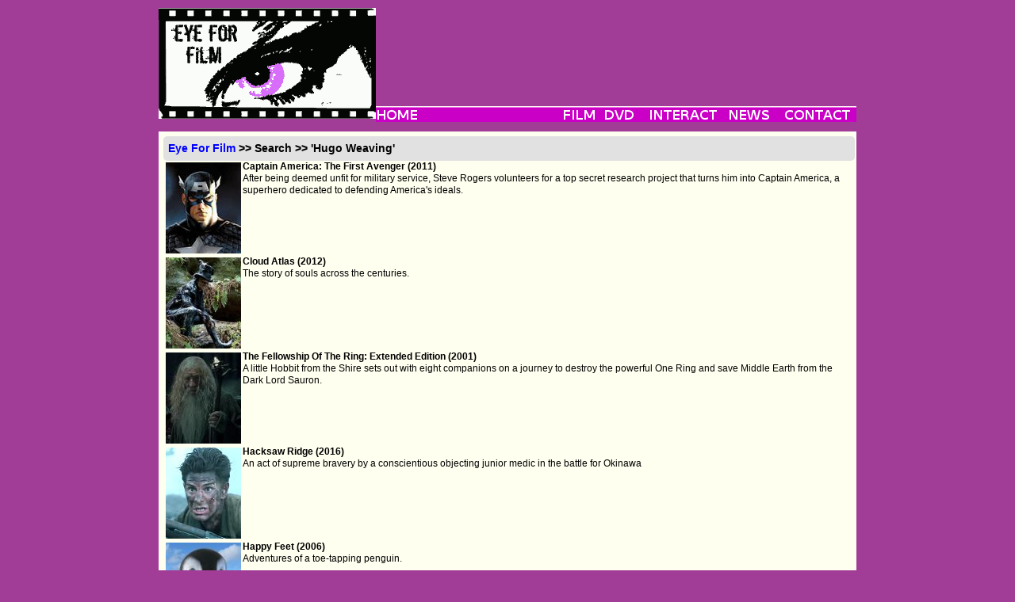

--- FILE ---
content_type: text/html; charset=utf-8
request_url: https://www.eyeforfilm.co.uk/search/actor/Hugo%20Weaving
body_size: 8104
content:
<!DOCTYPE html>
<html lang="en">
    <head>
        <title>
            Eye For Film: Search - Hugo Weaving
        </title>
        <meta name="google-site-verification"
              content="WNyz9zk_sd5-_PYyE6HZgFGRYmKDR9YaFjWzhIGWivs" />
        
        
        <meta charset="utf-8">
        
            <link rel="stylesheet"
                  type="text/css"
                  media="screen"
                  href="/site_media/site_css.css" />
        
        <link rel="icon" href="/images/favicon.ico" type="image/x-icon" />
        <link type="application/rss+xml"
              rel="alternate"
              title="rss"
              href="/rss_feed.php" />
        
        
    </head>
    <body>
        <div id="allContent">
            
                <div id="topMenu">
    <div id="logo">
        <a href="/">
            <img src="/images/weblogo.png" alt="Eye For Film" />
        </a>
    </div>
    <div id="topMenuUp">
        
            <div style="text-align:center;">
     <script async
             src="https://pagead2.googlesyndication.com/pagead/js/adsbygoogle.js?client=ca-pub-5194852746603783"
             crossorigin="anonymous"></script>
     <!-- Main Banner -->
     <ins class="adsbygoogle"
          style="display:inline-block;
                 width:550px;
                 height:90px"
          data-ad-client="ca-pub-5194852746603783"
          data-ad-slot="0307371797"></ins>
     <script>(adsbygoogle = window.adsbygoogle || []).push({});</script>
</div>

        
    </div>
    <!-- navbar begin -->
    <div id="topMenuDown">
        <ul id="nav">
            <li>
                <a href="/">
                    <img src="/images/navbarh0v0.png" alt="Home" />
                </a>
            </li>
            <li>
                <img class="menubarspacer"
                     src="/images/navbarh0v1.png"
                     style="width:177px"
                     alt="" />
            </li>
            <li>
                <a href="/out_now">
                    <img src="/images/navbarh0v2.png" alt="Film" />
                </a>
                <ul class="menulist">
                    <li>
                        <a href="/out_now">OUT NOW</a>
                    </li>
                    <li>
                        <a href="/coming_soon">COMING SOON</a>
                    </li>
                    <li>
                        <a href="/out_now_us">OUT NOW - US</a>
                    </li>
                    <li>
                        <a href="/coming_soon_us">COMING SOON - US</a>
                    </li>
                    <li>
                        <a href="/festivals">FESTIVALS</a>
                    </li>
                    <li>
                        <a href="/archive">ARCHIVE</a>
                    </li>
                </ul>
            </li>
            <li>
                <a href="/latest_dvd">
                    <img src="/images/navbarh0v3.png" alt="DVD" />
                </a>
                <ul class="menulist">
                    <li>
                        <a href="/latest_dvd">OUT NOW</a>
                    </li>
                    <li>
                        <a href="/archive/dvd">ARCHIVE</a>
                    </li>
                </ul>
            </li>
            <li>
                <a href="/comps/">
                    <img src="/images/navbarh0v4.png" alt="Interact" />
                </a>
                <ul class="menulist">
                    <li>
                        <a href="/comps/">COMPETITIONS</a>
                    </li>
                    <li>
                        <a href="/comps/register/">NEWSLETTER</a>
                    </li>
                </ul>
            </li>
            <li>
                <a href="/newsfeature">
                    <img src="/images/navbarh0v5.png" alt="News" />
                </a>
                <ul class="menulist">
                    <li>
                        <a href="/news/archive">NEWS</a>
                    </li>
                    <li>
                        <a href="/feature/archive/">FEATURES</a>
                    </li>
                    <li>
                        <a href="/gallery/archive">GALLERIES</a>
                    </li>
                </ul>
            </li>
            <li>
                <a href="/contact/">
                    <img src="/images/navbarh0v7.png" alt="Contact" />
                </a>
                <ul class="menulist">
                    <li>
                        <a href="/contact/">ABOUT US</a>
                    </li>
                    <li>
                        <a href="/contact/editorial">EDITORIAL</a>
                    </li>
                    <li>
                        <a href="/contact/advertise">ADVERTISE</a>
                    </li>
                    <li>
                        <a href="/contact/privacy">PRIVACY</a>
                    </li>
                </ul>
            </li>
        </ul>
        <!-- navbar end -->
    </div>
</div>

            
            <div id="mainContent">
                
    
    <div style="
    width:100%
"
         class="borderlesscontainer">
        
    <h2 class="breadcrumbs">
        <a href="/">Eye For Film</a> &gt;&gt; Search &gt;&gt; 'Hugo Weaving'
    </h2>

        
        
    
        <div class="filmlistingresult">
            
                
                    <a onmouseover="return escape(&#x27;&lt;p&gt;It feels like you\&#x27;re watching the trailer for the much better movie you wish they\&#x27;d made.&lt;/p&gt;&lt;p class=\&#x27;quoter\&#x27;&gt;~  Max Crawford - &lt;img src=\&#x27;/new_site_media/images/design/star-fill.svg\&#x27; alt=\&#x27;*\&#x27; style=\&#x27;width: 10px; height: 10px; padding: 0.5px;\&#x27; /&gt;&lt;img src=\&#x27;/new_site_media/images/design/star-fill.svg\&#x27; alt=\&#x27;*\&#x27; style=\&#x27;width: 10px; height: 10px; padding: 0.5px;\&#x27; /&gt;&lt;img src=\&#x27;/new_site_media/images/design/star-half.svg\&#x27; alt=\&#x27;1/2\&#x27; style=\&#x27;width: 10px; height: 10px; padding: 0.5px;\&#x27; /&gt;&lt;img src=\&#x27;/new_site_media/images/design/star.svg\&#x27; alt=\&#x27;\&#x27; style=\&#x27;width: 10px; height: 10px; padding: 0.5px;\&#x27; /&gt;&lt;img src=\&#x27;/new_site_media/images/design/star.svg\&#x27; alt=\&#x27;\&#x27; style=\&#x27;width: 10px; height: 10px; padding: 0.5px;\&#x27; /&gt;&lt;/p&gt; &#x27;)"
                       href="/review/captain-america-the-first-avenger-film-review-by-stuart-crawford">
                        <img class="imageleft" src="/images/stills/c/captain_america_the_first_avenger_2011.jpg" />
                    </a>
                
                <div>
                    <a onmouseover="return escape(&#x27;&lt;p&gt;It feels like you\&#x27;re watching the trailer for the much better movie you wish they\&#x27;d made.&lt;/p&gt;&lt;p class=\&#x27;quoter\&#x27;&gt;~  Max Crawford - &lt;img src=\&#x27;/new_site_media/images/design/star-fill.svg\&#x27; alt=\&#x27;*\&#x27; style=\&#x27;width: 10px; height: 10px; padding: 0.5px;\&#x27; /&gt;&lt;img src=\&#x27;/new_site_media/images/design/star-fill.svg\&#x27; alt=\&#x27;*\&#x27; style=\&#x27;width: 10px; height: 10px; padding: 0.5px;\&#x27; /&gt;&lt;img src=\&#x27;/new_site_media/images/design/star-half.svg\&#x27; alt=\&#x27;1/2\&#x27; style=\&#x27;width: 10px; height: 10px; padding: 0.5px;\&#x27; /&gt;&lt;img src=\&#x27;/new_site_media/images/design/star.svg\&#x27; alt=\&#x27;\&#x27; style=\&#x27;width: 10px; height: 10px; padding: 0.5px;\&#x27; /&gt;&lt;img src=\&#x27;/new_site_media/images/design/star.svg\&#x27; alt=\&#x27;\&#x27; style=\&#x27;width: 10px; height: 10px; padding: 0.5px;\&#x27; /&gt;&lt;/p&gt; &#x27;)"
                       href='/review/captain-america-the-first-avenger-film-review-by-stuart-crawford'>
                        Captain America: The First Avenger
                        (2011)
                    </a>
                    <br />
                    After being deemed unfit for military service, Steve Rogers volunteers for a top secret research project that turns him into Captain America, a superhero dedicated to defending America's ideals.
                </div>
            
        </div>
    
        <div class="filmlistingresult">
            
                
                    <a onmouseover="return escape(&#x27;&lt;p&gt;This is a film that will be enjoyed most by people who haven\&#x27;t seen many other films.&lt;/p&gt;&lt;p class=\&#x27;quoter\&#x27;&gt;~  Jennie Kermode - &lt;img src=\&#x27;/new_site_media/images/design/star-fill.svg\&#x27; alt=\&#x27;*\&#x27; style=\&#x27;width: 10px; height: 10px; padding: 0.5px;\&#x27; /&gt;&lt;img src=\&#x27;/new_site_media/images/design/star-half.svg\&#x27; alt=\&#x27;1/2\&#x27; style=\&#x27;width: 10px; height: 10px; padding: 0.5px;\&#x27; /&gt;&lt;img src=\&#x27;/new_site_media/images/design/star.svg\&#x27; alt=\&#x27;\&#x27; style=\&#x27;width: 10px; height: 10px; padding: 0.5px;\&#x27; /&gt;&lt;img src=\&#x27;/new_site_media/images/design/star.svg\&#x27; alt=\&#x27;\&#x27; style=\&#x27;width: 10px; height: 10px; padding: 0.5px;\&#x27; /&gt;&lt;img src=\&#x27;/new_site_media/images/design/star.svg\&#x27; alt=\&#x27;\&#x27; style=\&#x27;width: 10px; height: 10px; padding: 0.5px;\&#x27; /&gt;&lt;/p&gt; &#x27;)"
                       href="/review/cloud-atlas-2012-film-review-by-jennie-kermode">
                        <img class="imageleft" src="/images/stills/c/cloud_atlas_2012.jpg" />
                    </a>
                
                <div>
                    <a onmouseover="return escape(&#x27;&lt;p&gt;This is a film that will be enjoyed most by people who haven\&#x27;t seen many other films.&lt;/p&gt;&lt;p class=\&#x27;quoter\&#x27;&gt;~  Jennie Kermode - &lt;img src=\&#x27;/new_site_media/images/design/star-fill.svg\&#x27; alt=\&#x27;*\&#x27; style=\&#x27;width: 10px; height: 10px; padding: 0.5px;\&#x27; /&gt;&lt;img src=\&#x27;/new_site_media/images/design/star-half.svg\&#x27; alt=\&#x27;1/2\&#x27; style=\&#x27;width: 10px; height: 10px; padding: 0.5px;\&#x27; /&gt;&lt;img src=\&#x27;/new_site_media/images/design/star.svg\&#x27; alt=\&#x27;\&#x27; style=\&#x27;width: 10px; height: 10px; padding: 0.5px;\&#x27; /&gt;&lt;img src=\&#x27;/new_site_media/images/design/star.svg\&#x27; alt=\&#x27;\&#x27; style=\&#x27;width: 10px; height: 10px; padding: 0.5px;\&#x27; /&gt;&lt;img src=\&#x27;/new_site_media/images/design/star.svg\&#x27; alt=\&#x27;\&#x27; style=\&#x27;width: 10px; height: 10px; padding: 0.5px;\&#x27; /&gt;&lt;/p&gt; &#x27;)"
                       href='/review/cloud-atlas-2012-film-review-by-jennie-kermode'>
                        Cloud Atlas
                        (2012)
                    </a>
                    <br />
                    The story of souls across the centuries.
                </div>
            
        </div>
    
        <div class="filmlistingresult">
            
                
                    <a onmouseover="return escape(&#x27;&lt;p&gt;Tellingly, despite all this extra material, the film does not feel slower and does not become boring. If anything, it’s better balanced, with a more fluid sense of momentum.&lt;/p&gt;&lt;p class=\&#x27;quoter\&#x27;&gt;~  Jennie Kermode - &lt;img src=\&#x27;/new_site_media/images/design/star-fill.svg\&#x27; alt=\&#x27;*\&#x27; style=\&#x27;width: 10px; height: 10px; padding: 0.5px;\&#x27; /&gt;&lt;img src=\&#x27;/new_site_media/images/design/star-fill.svg\&#x27; alt=\&#x27;*\&#x27; style=\&#x27;width: 10px; height: 10px; padding: 0.5px;\&#x27; /&gt;&lt;img src=\&#x27;/new_site_media/images/design/star-fill.svg\&#x27; alt=\&#x27;*\&#x27; style=\&#x27;width: 10px; height: 10px; padding: 0.5px;\&#x27; /&gt;&lt;img src=\&#x27;/new_site_media/images/design/star-fill.svg\&#x27; alt=\&#x27;*\&#x27; style=\&#x27;width: 10px; height: 10px; padding: 0.5px;\&#x27; /&gt;&lt;img src=\&#x27;/new_site_media/images/design/star-fill.svg\&#x27; alt=\&#x27;*\&#x27; style=\&#x27;width: 10px; height: 10px; padding: 0.5px;\&#x27; /&gt;&lt;/p&gt; &#x27;)"
                       href="/review/the-fellowship-of-the-ring-extended-edition-2001-film-review-by-jennie-kermode">
                        <img class="imageleft" src="/images/stills/f/fellowship_of_the_ring_extended_edition_2001.jpg" />
                    </a>
                
                <div>
                    <a onmouseover="return escape(&#x27;&lt;p&gt;Tellingly, despite all this extra material, the film does not feel slower and does not become boring. If anything, it’s better balanced, with a more fluid sense of momentum.&lt;/p&gt;&lt;p class=\&#x27;quoter\&#x27;&gt;~  Jennie Kermode - &lt;img src=\&#x27;/new_site_media/images/design/star-fill.svg\&#x27; alt=\&#x27;*\&#x27; style=\&#x27;width: 10px; height: 10px; padding: 0.5px;\&#x27; /&gt;&lt;img src=\&#x27;/new_site_media/images/design/star-fill.svg\&#x27; alt=\&#x27;*\&#x27; style=\&#x27;width: 10px; height: 10px; padding: 0.5px;\&#x27; /&gt;&lt;img src=\&#x27;/new_site_media/images/design/star-fill.svg\&#x27; alt=\&#x27;*\&#x27; style=\&#x27;width: 10px; height: 10px; padding: 0.5px;\&#x27; /&gt;&lt;img src=\&#x27;/new_site_media/images/design/star-fill.svg\&#x27; alt=\&#x27;*\&#x27; style=\&#x27;width: 10px; height: 10px; padding: 0.5px;\&#x27; /&gt;&lt;img src=\&#x27;/new_site_media/images/design/star-fill.svg\&#x27; alt=\&#x27;*\&#x27; style=\&#x27;width: 10px; height: 10px; padding: 0.5px;\&#x27; /&gt;&lt;/p&gt; &#x27;)"
                       href='/review/the-fellowship-of-the-ring-extended-edition-2001-film-review-by-jennie-kermode'>
                        The Fellowship Of The Ring: Extended Edition
                        (2001)
                    </a>
                    <br />
                    A little Hobbit from the Shire sets out with eight companions on a journey to destroy the powerful One Ring and save Middle Earth from the Dark Lord Sauron.
                </div>
            
        </div>
    
        <div class="filmlistingresult">
            
                
                    <a onmouseover="return escape(&#x27;&lt;p&gt;Gibson has an eye for a good story and knows how to lay it on with a trowel&lt;/p&gt;&lt;p class=\&#x27;quoter\&#x27;&gt;~  Angus Wolfe Murray - &lt;img src=\&#x27;/new_site_media/images/design/star-fill.svg\&#x27; alt=\&#x27;*\&#x27; style=\&#x27;width: 10px; height: 10px; padding: 0.5px;\&#x27; /&gt;&lt;img src=\&#x27;/new_site_media/images/design/star-fill.svg\&#x27; alt=\&#x27;*\&#x27; style=\&#x27;width: 10px; height: 10px; padding: 0.5px;\&#x27; /&gt;&lt;img src=\&#x27;/new_site_media/images/design/star-half.svg\&#x27; alt=\&#x27;1/2\&#x27; style=\&#x27;width: 10px; height: 10px; padding: 0.5px;\&#x27; /&gt;&lt;img src=\&#x27;/new_site_media/images/design/star.svg\&#x27; alt=\&#x27;\&#x27; style=\&#x27;width: 10px; height: 10px; padding: 0.5px;\&#x27; /&gt;&lt;img src=\&#x27;/new_site_media/images/design/star.svg\&#x27; alt=\&#x27;\&#x27; style=\&#x27;width: 10px; height: 10px; padding: 0.5px;\&#x27; /&gt;&lt;/p&gt; &#x27;)"
                       href="/review/hacksaw-ridge-2016-film-review-by-angus-wolfe-murray">
                        <img class="imageleft" src="/images/stills/h/hacksaw_ridge_2016.jpg" />
                    </a>
                
                <div>
                    <a onmouseover="return escape(&#x27;&lt;p&gt;Gibson has an eye for a good story and knows how to lay it on with a trowel&lt;/p&gt;&lt;p class=\&#x27;quoter\&#x27;&gt;~  Angus Wolfe Murray - &lt;img src=\&#x27;/new_site_media/images/design/star-fill.svg\&#x27; alt=\&#x27;*\&#x27; style=\&#x27;width: 10px; height: 10px; padding: 0.5px;\&#x27; /&gt;&lt;img src=\&#x27;/new_site_media/images/design/star-fill.svg\&#x27; alt=\&#x27;*\&#x27; style=\&#x27;width: 10px; height: 10px; padding: 0.5px;\&#x27; /&gt;&lt;img src=\&#x27;/new_site_media/images/design/star-half.svg\&#x27; alt=\&#x27;1/2\&#x27; style=\&#x27;width: 10px; height: 10px; padding: 0.5px;\&#x27; /&gt;&lt;img src=\&#x27;/new_site_media/images/design/star.svg\&#x27; alt=\&#x27;\&#x27; style=\&#x27;width: 10px; height: 10px; padding: 0.5px;\&#x27; /&gt;&lt;img src=\&#x27;/new_site_media/images/design/star.svg\&#x27; alt=\&#x27;\&#x27; style=\&#x27;width: 10px; height: 10px; padding: 0.5px;\&#x27; /&gt;&lt;/p&gt; &#x27;)"
                       href='/review/hacksaw-ridge-2016-film-review-by-angus-wolfe-murray'>
                        Hacksaw Ridge
                        (2016)
                    </a>
                    <br />
                    An act of supreme bravery by a conscientious objecting junior medic in the battle for Okinawa
                </div>
            
        </div>
    
        <div class="filmlistingresult">
            
                
                    <a onmouseover="return escape(&#x27;&lt;p&gt;The originality of Happy Feet is a genuine surprise. Whether the script will hold the attention of the under-nines is less easy to judge.&lt;/p&gt;&lt;p class=\&#x27;quoter\&#x27;&gt;~  Angus Wolfe Murray - &lt;img src=\&#x27;/new_site_media/images/design/star-fill.svg\&#x27; alt=\&#x27;*\&#x27; style=\&#x27;width: 10px; height: 10px; padding: 0.5px;\&#x27; /&gt;&lt;img src=\&#x27;/new_site_media/images/design/star-fill.svg\&#x27; alt=\&#x27;*\&#x27; style=\&#x27;width: 10px; height: 10px; padding: 0.5px;\&#x27; /&gt;&lt;img src=\&#x27;/new_site_media/images/design/star-fill.svg\&#x27; alt=\&#x27;*\&#x27; style=\&#x27;width: 10px; height: 10px; padding: 0.5px;\&#x27; /&gt;&lt;img src=\&#x27;/new_site_media/images/design/star-fill.svg\&#x27; alt=\&#x27;*\&#x27; style=\&#x27;width: 10px; height: 10px; padding: 0.5px;\&#x27; /&gt;&lt;img src=\&#x27;/new_site_media/images/design/star-half.svg\&#x27; alt=\&#x27;1/2\&#x27; style=\&#x27;width: 10px; height: 10px; padding: 0.5px;\&#x27; /&gt;&lt;/p&gt; &#x27;)"
                       href="/review/happy-feet-film-review-by-angus-wolfe-murray">
                        <img class="imageleft" src="/images/stills/h/happy_feet_2006.jpg" />
                    </a>
                
                <div>
                    <a onmouseover="return escape(&#x27;&lt;p&gt;The originality of Happy Feet is a genuine surprise. Whether the script will hold the attention of the under-nines is less easy to judge.&lt;/p&gt;&lt;p class=\&#x27;quoter\&#x27;&gt;~  Angus Wolfe Murray - &lt;img src=\&#x27;/new_site_media/images/design/star-fill.svg\&#x27; alt=\&#x27;*\&#x27; style=\&#x27;width: 10px; height: 10px; padding: 0.5px;\&#x27; /&gt;&lt;img src=\&#x27;/new_site_media/images/design/star-fill.svg\&#x27; alt=\&#x27;*\&#x27; style=\&#x27;width: 10px; height: 10px; padding: 0.5px;\&#x27; /&gt;&lt;img src=\&#x27;/new_site_media/images/design/star-fill.svg\&#x27; alt=\&#x27;*\&#x27; style=\&#x27;width: 10px; height: 10px; padding: 0.5px;\&#x27; /&gt;&lt;img src=\&#x27;/new_site_media/images/design/star-fill.svg\&#x27; alt=\&#x27;*\&#x27; style=\&#x27;width: 10px; height: 10px; padding: 0.5px;\&#x27; /&gt;&lt;img src=\&#x27;/new_site_media/images/design/star-half.svg\&#x27; alt=\&#x27;1/2\&#x27; style=\&#x27;width: 10px; height: 10px; padding: 0.5px;\&#x27; /&gt;&lt;/p&gt; &#x27;)"
                       href='/review/happy-feet-film-review-by-angus-wolfe-murray'>
                        Happy Feet
                        (2006)
                    </a>
                    <br />
                    Adventures of a toe-tapping 
penguin.
                </div>
            
        </div>
    
        <div class="filmlistingresult">
            
                
                    <a onmouseover="return escape(&#x27;&lt;p&gt;The film has a lot of energy and plenty of appealing characters but it\&#x27;s poorly paced with too many subplots.&lt;/p&gt;&lt;p class=\&#x27;quoter\&#x27;&gt;~  Jennie Kermode - &lt;img src=\&#x27;/new_site_media/images/design/star-fill.svg\&#x27; alt=\&#x27;*\&#x27; style=\&#x27;width: 10px; height: 10px; padding: 0.5px;\&#x27; /&gt;&lt;img src=\&#x27;/new_site_media/images/design/star-fill.svg\&#x27; alt=\&#x27;*\&#x27; style=\&#x27;width: 10px; height: 10px; padding: 0.5px;\&#x27; /&gt;&lt;img src=\&#x27;/new_site_media/images/design/star-half.svg\&#x27; alt=\&#x27;1/2\&#x27; style=\&#x27;width: 10px; height: 10px; padding: 0.5px;\&#x27; /&gt;&lt;img src=\&#x27;/new_site_media/images/design/star.svg\&#x27; alt=\&#x27;\&#x27; style=\&#x27;width: 10px; height: 10px; padding: 0.5px;\&#x27; /&gt;&lt;img src=\&#x27;/new_site_media/images/design/star.svg\&#x27; alt=\&#x27;\&#x27; style=\&#x27;width: 10px; height: 10px; padding: 0.5px;\&#x27; /&gt;&lt;/p&gt; &#x27;)"
                       href="/review/happy-feet-two-film-review-by-jennie-kermode">
                        <img class="imageleft" src="/images/stills/h/happy_feet_two_2011.jpg" />
                    </a>
                
                <div>
                    <a onmouseover="return escape(&#x27;&lt;p&gt;The film has a lot of energy and plenty of appealing characters but it\&#x27;s poorly paced with too many subplots.&lt;/p&gt;&lt;p class=\&#x27;quoter\&#x27;&gt;~  Jennie Kermode - &lt;img src=\&#x27;/new_site_media/images/design/star-fill.svg\&#x27; alt=\&#x27;*\&#x27; style=\&#x27;width: 10px; height: 10px; padding: 0.5px;\&#x27; /&gt;&lt;img src=\&#x27;/new_site_media/images/design/star-fill.svg\&#x27; alt=\&#x27;*\&#x27; style=\&#x27;width: 10px; height: 10px; padding: 0.5px;\&#x27; /&gt;&lt;img src=\&#x27;/new_site_media/images/design/star-half.svg\&#x27; alt=\&#x27;1/2\&#x27; style=\&#x27;width: 10px; height: 10px; padding: 0.5px;\&#x27; /&gt;&lt;img src=\&#x27;/new_site_media/images/design/star.svg\&#x27; alt=\&#x27;\&#x27; style=\&#x27;width: 10px; height: 10px; padding: 0.5px;\&#x27; /&gt;&lt;img src=\&#x27;/new_site_media/images/design/star.svg\&#x27; alt=\&#x27;\&#x27; style=\&#x27;width: 10px; height: 10px; padding: 0.5px;\&#x27; /&gt;&lt;/p&gt; &#x27;)"
                       href='/review/happy-feet-two-film-review-by-jennie-kermode'>
                        Happy Feet Two
                        (2011)
                    </a>
                    <br />
                    Mumble's son, Erik, is struggling to realise his talents in the Emperor Penguin world. Meanwhile, Mumble and his family and friends discover a new threat their home - one that will take everyone working together to save them.
                </div>
            
        </div>
    
        <div class="filmlistingresult">
            
                
                    <a onmouseover="return escape(&#x27;&lt;p&gt;More combat means less time for character interaction, and by the third act, Jackson has already shoehorned in more characters than the film can handle.&lt;/p&gt;&lt;p class=\&#x27;quoter\&#x27;&gt;~  Owen Van Spall - &lt;img src=\&#x27;/new_site_media/images/design/star-fill.svg\&#x27; alt=\&#x27;*\&#x27; style=\&#x27;width: 10px; height: 10px; padding: 0.5px;\&#x27; /&gt;&lt;img src=\&#x27;/new_site_media/images/design/star-fill.svg\&#x27; alt=\&#x27;*\&#x27; style=\&#x27;width: 10px; height: 10px; padding: 0.5px;\&#x27; /&gt;&lt;img src=\&#x27;/new_site_media/images/design/star-fill.svg\&#x27; alt=\&#x27;*\&#x27; style=\&#x27;width: 10px; height: 10px; padding: 0.5px;\&#x27; /&gt;&lt;img src=\&#x27;/new_site_media/images/design/star.svg\&#x27; alt=\&#x27;\&#x27; style=\&#x27;width: 10px; height: 10px; padding: 0.5px;\&#x27; /&gt;&lt;img src=\&#x27;/new_site_media/images/design/star.svg\&#x27; alt=\&#x27;\&#x27; style=\&#x27;width: 10px; height: 10px; padding: 0.5px;\&#x27; /&gt;&lt;/p&gt; &#x27;)"
                       href="/review/the-hobbit-the-battle-of-the-five-armies-2014-film-review-by-owen-van-spall">
                        <img class="imageleft" src="/images/stills/h/hobbit_the_battle_of_the_five_armies_2014.jpg" />
                    </a>
                
                <div>
                    <a onmouseover="return escape(&#x27;&lt;p&gt;More combat means less time for character interaction, and by the third act, Jackson has already shoehorned in more characters than the film can handle.&lt;/p&gt;&lt;p class=\&#x27;quoter\&#x27;&gt;~  Owen Van Spall - &lt;img src=\&#x27;/new_site_media/images/design/star-fill.svg\&#x27; alt=\&#x27;*\&#x27; style=\&#x27;width: 10px; height: 10px; padding: 0.5px;\&#x27; /&gt;&lt;img src=\&#x27;/new_site_media/images/design/star-fill.svg\&#x27; alt=\&#x27;*\&#x27; style=\&#x27;width: 10px; height: 10px; padding: 0.5px;\&#x27; /&gt;&lt;img src=\&#x27;/new_site_media/images/design/star-fill.svg\&#x27; alt=\&#x27;*\&#x27; style=\&#x27;width: 10px; height: 10px; padding: 0.5px;\&#x27; /&gt;&lt;img src=\&#x27;/new_site_media/images/design/star.svg\&#x27; alt=\&#x27;\&#x27; style=\&#x27;width: 10px; height: 10px; padding: 0.5px;\&#x27; /&gt;&lt;img src=\&#x27;/new_site_media/images/design/star.svg\&#x27; alt=\&#x27;\&#x27; style=\&#x27;width: 10px; height: 10px; padding: 0.5px;\&#x27; /&gt;&lt;/p&gt; &#x27;)"
                       href='/review/the-hobbit-the-battle-of-the-five-armies-2014-film-review-by-owen-van-spall'>
                        The Hobbit: The Battle Of The Five Armies
                        (2014)
                    </a>
                    <br />
                    Bilbo and his pals do battle at the Lonely Mountain as the trilogy draws to a close.
                </div>
            
        </div>
    
        <div class="filmlistingresult">
            
                
                    <a onmouseover="return escape(&#x27;&lt;p&gt;Gloomy and meditative.&lt;/p&gt;&lt;p class=\&#x27;quoter\&#x27;&gt;~  Richard Mellor - &lt;img src=\&#x27;/new_site_media/images/design/star-fill.svg\&#x27; alt=\&#x27;*\&#x27; style=\&#x27;width: 10px; height: 10px; padding: 0.5px;\&#x27; /&gt;&lt;img src=\&#x27;/new_site_media/images/design/star-fill.svg\&#x27; alt=\&#x27;*\&#x27; style=\&#x27;width: 10px; height: 10px; padding: 0.5px;\&#x27; /&gt;&lt;img src=\&#x27;/new_site_media/images/design/star-fill.svg\&#x27; alt=\&#x27;*\&#x27; style=\&#x27;width: 10px; height: 10px; padding: 0.5px;\&#x27; /&gt;&lt;img src=\&#x27;/new_site_media/images/design/star.svg\&#x27; alt=\&#x27;\&#x27; style=\&#x27;width: 10px; height: 10px; padding: 0.5px;\&#x27; /&gt;&lt;img src=\&#x27;/new_site_media/images/design/star.svg\&#x27; alt=\&#x27;\&#x27; style=\&#x27;width: 10px; height: 10px; padding: 0.5px;\&#x27; /&gt;&lt;/p&gt; &#x27;)"
                       href="/review/little-fish-film-review-by-richard-mellor">
                        <img class="imageleft" src="/images/stills/l/little_fish_2005.jpg" />
                    </a>
                
                <div>
                    <a onmouseover="return escape(&#x27;&lt;p&gt;Gloomy and meditative.&lt;/p&gt;&lt;p class=\&#x27;quoter\&#x27;&gt;~  Richard Mellor - &lt;img src=\&#x27;/new_site_media/images/design/star-fill.svg\&#x27; alt=\&#x27;*\&#x27; style=\&#x27;width: 10px; height: 10px; padding: 0.5px;\&#x27; /&gt;&lt;img src=\&#x27;/new_site_media/images/design/star-fill.svg\&#x27; alt=\&#x27;*\&#x27; style=\&#x27;width: 10px; height: 10px; padding: 0.5px;\&#x27; /&gt;&lt;img src=\&#x27;/new_site_media/images/design/star-fill.svg\&#x27; alt=\&#x27;*\&#x27; style=\&#x27;width: 10px; height: 10px; padding: 0.5px;\&#x27; /&gt;&lt;img src=\&#x27;/new_site_media/images/design/star.svg\&#x27; alt=\&#x27;\&#x27; style=\&#x27;width: 10px; height: 10px; padding: 0.5px;\&#x27; /&gt;&lt;img src=\&#x27;/new_site_media/images/design/star.svg\&#x27; alt=\&#x27;\&#x27; style=\&#x27;width: 10px; height: 10px; padding: 0.5px;\&#x27; /&gt;&lt;/p&gt; &#x27;)"
                       href='/review/little-fish-film-review-by-richard-mellor'>
                        Little Fish
                        (2005)
                    </a>
                    <br />
                    A woman struggles to escape her 
criminal past.
                </div>
            
        </div>
    
        <div class="filmlistingresult">
            
                
                    <a onmouseover="return escape(&#x27;&lt;p&gt;Has its moments of genius.&lt;/p&gt;&lt;p class=\&#x27;quoter\&#x27;&gt;~  Jennie Kermode - &lt;img src=\&#x27;/new_site_media/images/design/star-fill.svg\&#x27; alt=\&#x27;*\&#x27; style=\&#x27;width: 10px; height: 10px; padding: 0.5px;\&#x27; /&gt;&lt;img src=\&#x27;/new_site_media/images/design/star-fill.svg\&#x27; alt=\&#x27;*\&#x27; style=\&#x27;width: 10px; height: 10px; padding: 0.5px;\&#x27; /&gt;&lt;img src=\&#x27;/new_site_media/images/design/star-fill.svg\&#x27; alt=\&#x27;*\&#x27; style=\&#x27;width: 10px; height: 10px; padding: 0.5px;\&#x27; /&gt;&lt;img src=\&#x27;/new_site_media/images/design/star-fill.svg\&#x27; alt=\&#x27;*\&#x27; style=\&#x27;width: 10px; height: 10px; padding: 0.5px;\&#x27; /&gt;&lt;img src=\&#x27;/new_site_media/images/design/star-half.svg\&#x27; alt=\&#x27;1/2\&#x27; style=\&#x27;width: 10px; height: 10px; padding: 0.5px;\&#x27; /&gt;&lt;/p&gt; &#x27;)"
                       href="/review/the-lord-of-the-rings-the-fellowship-of-the-ring-film-review-by-jennie-kermode">
                        <img class="imageleft" src="/images/stills/l/lord_of_the_rings_the_fellowship_of_the_ring_2001.jpg" />
                    </a>
                
                <div>
                    <a onmouseover="return escape(&#x27;&lt;p&gt;Has its moments of genius.&lt;/p&gt;&lt;p class=\&#x27;quoter\&#x27;&gt;~  Jennie Kermode - &lt;img src=\&#x27;/new_site_media/images/design/star-fill.svg\&#x27; alt=\&#x27;*\&#x27; style=\&#x27;width: 10px; height: 10px; padding: 0.5px;\&#x27; /&gt;&lt;img src=\&#x27;/new_site_media/images/design/star-fill.svg\&#x27; alt=\&#x27;*\&#x27; style=\&#x27;width: 10px; height: 10px; padding: 0.5px;\&#x27; /&gt;&lt;img src=\&#x27;/new_site_media/images/design/star-fill.svg\&#x27; alt=\&#x27;*\&#x27; style=\&#x27;width: 10px; height: 10px; padding: 0.5px;\&#x27; /&gt;&lt;img src=\&#x27;/new_site_media/images/design/star-fill.svg\&#x27; alt=\&#x27;*\&#x27; style=\&#x27;width: 10px; height: 10px; padding: 0.5px;\&#x27; /&gt;&lt;img src=\&#x27;/new_site_media/images/design/star-half.svg\&#x27; alt=\&#x27;1/2\&#x27; style=\&#x27;width: 10px; height: 10px; padding: 0.5px;\&#x27; /&gt;&lt;/p&gt; &#x27;)"
                       href='/review/the-lord-of-the-rings-the-fellowship-of-the-ring-film-review-by-jennie-kermode'>
                        The Lord Of The Rings: The Fellowship Of The Ring
                        (2001)
                    </a>
                    <br />
                    Frodo Baggins and his friends must destroy a powerful, malevolent ring before it falls into the wrong hands.
                </div>
            
        </div>
    
        <div class="filmlistingresult">
            
                
                    <a onmouseover="return escape(&#x27;&lt;p&gt;The Return Of The King is too long and slow. It has about five endings.&lt;/p&gt;&lt;p class=\&#x27;quoter\&#x27;&gt;~  Angus Wolfe Murray - &lt;img src=\&#x27;/new_site_media/images/design/star-fill.svg\&#x27; alt=\&#x27;*\&#x27; style=\&#x27;width: 10px; height: 10px; padding: 0.5px;\&#x27; /&gt;&lt;img src=\&#x27;/new_site_media/images/design/star-fill.svg\&#x27; alt=\&#x27;*\&#x27; style=\&#x27;width: 10px; height: 10px; padding: 0.5px;\&#x27; /&gt;&lt;img src=\&#x27;/new_site_media/images/design/star-fill.svg\&#x27; alt=\&#x27;*\&#x27; style=\&#x27;width: 10px; height: 10px; padding: 0.5px;\&#x27; /&gt;&lt;img src=\&#x27;/new_site_media/images/design/star-half.svg\&#x27; alt=\&#x27;1/2\&#x27; style=\&#x27;width: 10px; height: 10px; padding: 0.5px;\&#x27; /&gt;&lt;img src=\&#x27;/new_site_media/images/design/star.svg\&#x27; alt=\&#x27;\&#x27; style=\&#x27;width: 10px; height: 10px; padding: 0.5px;\&#x27; /&gt;&lt;/p&gt; &#x27;)"
                       href="/review/the-lord-of-the-rings-the-return-of-the-king-film-review-by-angus-wolfe-murray">
                        <img class="imageleft" src="/images/stills/l/lord_of_the_rings_the_return_of_the_king_2003.jpg" />
                    </a>
                
                <div>
                    <a onmouseover="return escape(&#x27;&lt;p&gt;The Return Of The King is too long and slow. It has about five endings.&lt;/p&gt;&lt;p class=\&#x27;quoter\&#x27;&gt;~  Angus Wolfe Murray - &lt;img src=\&#x27;/new_site_media/images/design/star-fill.svg\&#x27; alt=\&#x27;*\&#x27; style=\&#x27;width: 10px; height: 10px; padding: 0.5px;\&#x27; /&gt;&lt;img src=\&#x27;/new_site_media/images/design/star-fill.svg\&#x27; alt=\&#x27;*\&#x27; style=\&#x27;width: 10px; height: 10px; padding: 0.5px;\&#x27; /&gt;&lt;img src=\&#x27;/new_site_media/images/design/star-fill.svg\&#x27; alt=\&#x27;*\&#x27; style=\&#x27;width: 10px; height: 10px; padding: 0.5px;\&#x27; /&gt;&lt;img src=\&#x27;/new_site_media/images/design/star-half.svg\&#x27; alt=\&#x27;1/2\&#x27; style=\&#x27;width: 10px; height: 10px; padding: 0.5px;\&#x27; /&gt;&lt;img src=\&#x27;/new_site_media/images/design/star.svg\&#x27; alt=\&#x27;\&#x27; style=\&#x27;width: 10px; height: 10px; padding: 0.5px;\&#x27; /&gt;&lt;/p&gt; &#x27;)"
                       href='/review/the-lord-of-the-rings-the-return-of-the-king-film-review-by-angus-wolfe-murray'>
                        The Lord Of The Rings: The Return Of The King
                        (2003)
                    </a>
                    <br />
                    Final part of Peter Jackson's Middle Earth trilogy.
                </div>
            
        </div>
    
        <div class="filmlistingresult">
            
                
                    <a onmouseover="return escape(&#x27;&lt;p&gt;Visually it is astonishing, not only because of its effects and techno trickery, but cinematically the Wachowskis are so audacious.&lt;/p&gt;&lt;p class=\&#x27;quoter\&#x27;&gt;~  Angus Wolfe Murray - &lt;img src=\&#x27;/new_site_media/images/design/star-fill.svg\&#x27; alt=\&#x27;*\&#x27; style=\&#x27;width: 10px; height: 10px; padding: 0.5px;\&#x27; /&gt;&lt;img src=\&#x27;/new_site_media/images/design/star-fill.svg\&#x27; alt=\&#x27;*\&#x27; style=\&#x27;width: 10px; height: 10px; padding: 0.5px;\&#x27; /&gt;&lt;img src=\&#x27;/new_site_media/images/design/star-fill.svg\&#x27; alt=\&#x27;*\&#x27; style=\&#x27;width: 10px; height: 10px; padding: 0.5px;\&#x27; /&gt;&lt;img src=\&#x27;/new_site_media/images/design/star-fill.svg\&#x27; alt=\&#x27;*\&#x27; style=\&#x27;width: 10px; height: 10px; padding: 0.5px;\&#x27; /&gt;&lt;img src=\&#x27;/new_site_media/images/design/star-fill.svg\&#x27; alt=\&#x27;*\&#x27; style=\&#x27;width: 10px; height: 10px; padding: 0.5px;\&#x27; /&gt;&lt;/p&gt; &#x27;)"
                       href="/review/the-matrix-film-review-by-angus-wolfe-murray">
                        <img class="imageleft" src="/images/stills/m/matrix_1999.jpg" />
                    </a>
                
                <div>
                    <a onmouseover="return escape(&#x27;&lt;p&gt;Visually it is astonishing, not only because of its effects and techno trickery, but cinematically the Wachowskis are so audacious.&lt;/p&gt;&lt;p class=\&#x27;quoter\&#x27;&gt;~  Angus Wolfe Murray - &lt;img src=\&#x27;/new_site_media/images/design/star-fill.svg\&#x27; alt=\&#x27;*\&#x27; style=\&#x27;width: 10px; height: 10px; padding: 0.5px;\&#x27; /&gt;&lt;img src=\&#x27;/new_site_media/images/design/star-fill.svg\&#x27; alt=\&#x27;*\&#x27; style=\&#x27;width: 10px; height: 10px; padding: 0.5px;\&#x27; /&gt;&lt;img src=\&#x27;/new_site_media/images/design/star-fill.svg\&#x27; alt=\&#x27;*\&#x27; style=\&#x27;width: 10px; height: 10px; padding: 0.5px;\&#x27; /&gt;&lt;img src=\&#x27;/new_site_media/images/design/star-fill.svg\&#x27; alt=\&#x27;*\&#x27; style=\&#x27;width: 10px; height: 10px; padding: 0.5px;\&#x27; /&gt;&lt;img src=\&#x27;/new_site_media/images/design/star-fill.svg\&#x27; alt=\&#x27;*\&#x27; style=\&#x27;width: 10px; height: 10px; padding: 0.5px;\&#x27; /&gt;&lt;/p&gt; &#x27;)"
                       href='/review/the-matrix-film-review-by-angus-wolfe-murray'>
                        The Matrix
                        (1999)
                    </a>
                    <br />
                    Visually dazzling sci-fi thriller. Re-released in 4K restoration.
                </div>
            
        </div>
    
        <div class="filmlistingresult">
            
                
                    <a onmouseover="return escape(&#x27;&lt;p&gt;The second in the trilogy is less innovative and more windy in the speechifying department.&lt;/p&gt;&lt;p class=\&#x27;quoter\&#x27;&gt;~  Angus Wolfe Murray - &lt;img src=\&#x27;/new_site_media/images/design/star-fill.svg\&#x27; alt=\&#x27;*\&#x27; style=\&#x27;width: 10px; height: 10px; padding: 0.5px;\&#x27; /&gt;&lt;img src=\&#x27;/new_site_media/images/design/star-fill.svg\&#x27; alt=\&#x27;*\&#x27; style=\&#x27;width: 10px; height: 10px; padding: 0.5px;\&#x27; /&gt;&lt;img src=\&#x27;/new_site_media/images/design/star-fill.svg\&#x27; alt=\&#x27;*\&#x27; style=\&#x27;width: 10px; height: 10px; padding: 0.5px;\&#x27; /&gt;&lt;img src=\&#x27;/new_site_media/images/design/star.svg\&#x27; alt=\&#x27;\&#x27; style=\&#x27;width: 10px; height: 10px; padding: 0.5px;\&#x27; /&gt;&lt;img src=\&#x27;/new_site_media/images/design/star.svg\&#x27; alt=\&#x27;\&#x27; style=\&#x27;width: 10px; height: 10px; padding: 0.5px;\&#x27; /&gt;&lt;/p&gt; &#x27;)"
                       href="/review/the-matrix-reloaded-film-review-by-angus-wolfe-murray">
                        <img class="imageleft" src="/images/stills/m/matrix_reloaded_2003.jpg" />
                    </a>
                
                <div>
                    <a onmouseover="return escape(&#x27;&lt;p&gt;The second in the trilogy is less innovative and more windy in the speechifying department.&lt;/p&gt;&lt;p class=\&#x27;quoter\&#x27;&gt;~  Angus Wolfe Murray - &lt;img src=\&#x27;/new_site_media/images/design/star-fill.svg\&#x27; alt=\&#x27;*\&#x27; style=\&#x27;width: 10px; height: 10px; padding: 0.5px;\&#x27; /&gt;&lt;img src=\&#x27;/new_site_media/images/design/star-fill.svg\&#x27; alt=\&#x27;*\&#x27; style=\&#x27;width: 10px; height: 10px; padding: 0.5px;\&#x27; /&gt;&lt;img src=\&#x27;/new_site_media/images/design/star-fill.svg\&#x27; alt=\&#x27;*\&#x27; style=\&#x27;width: 10px; height: 10px; padding: 0.5px;\&#x27; /&gt;&lt;img src=\&#x27;/new_site_media/images/design/star.svg\&#x27; alt=\&#x27;\&#x27; style=\&#x27;width: 10px; height: 10px; padding: 0.5px;\&#x27; /&gt;&lt;img src=\&#x27;/new_site_media/images/design/star.svg\&#x27; alt=\&#x27;\&#x27; style=\&#x27;width: 10px; height: 10px; padding: 0.5px;\&#x27; /&gt;&lt;/p&gt; &#x27;)"
                       href='/review/the-matrix-reloaded-film-review-by-angus-wolfe-murray'>
                        The Matrix Reloaded
                        (2003)
                    </a>
                    <br />
                    Neo must save the underworld city of Zion from destruction by the machines.
                </div>
            
        </div>
    
        <div class="filmlistingresult">
            
                
                    <a onmouseover="return escape(&#x27;&lt;p&gt;The Matrix Trilogy began with such energy and originality... now it seems more like an expensive video game.&lt;/p&gt;&lt;p class=\&#x27;quoter\&#x27;&gt;~  Angus Wolfe Murray - &lt;img src=\&#x27;/new_site_media/images/design/star-fill.svg\&#x27; alt=\&#x27;*\&#x27; style=\&#x27;width: 10px; height: 10px; padding: 0.5px;\&#x27; /&gt;&lt;img src=\&#x27;/new_site_media/images/design/star-fill.svg\&#x27; alt=\&#x27;*\&#x27; style=\&#x27;width: 10px; height: 10px; padding: 0.5px;\&#x27; /&gt;&lt;img src=\&#x27;/new_site_media/images/design/star-fill.svg\&#x27; alt=\&#x27;*\&#x27; style=\&#x27;width: 10px; height: 10px; padding: 0.5px;\&#x27; /&gt;&lt;img src=\&#x27;/new_site_media/images/design/star.svg\&#x27; alt=\&#x27;\&#x27; style=\&#x27;width: 10px; height: 10px; padding: 0.5px;\&#x27; /&gt;&lt;img src=\&#x27;/new_site_media/images/design/star.svg\&#x27; alt=\&#x27;\&#x27; style=\&#x27;width: 10px; height: 10px; padding: 0.5px;\&#x27; /&gt;&lt;/p&gt; &#x27;)"
                       href="/review/the-matrix-revolutions-film-review-by-angus-wolfe-murray">
                        <img class="imageleft" src="/images/stills/m/matrix_revolutions_2003.jpg" />
                    </a>
                
                <div>
                    <a onmouseover="return escape(&#x27;&lt;p&gt;The Matrix Trilogy began with such energy and originality... now it seems more like an expensive video game.&lt;/p&gt;&lt;p class=\&#x27;quoter\&#x27;&gt;~  Angus Wolfe Murray - &lt;img src=\&#x27;/new_site_media/images/design/star-fill.svg\&#x27; alt=\&#x27;*\&#x27; style=\&#x27;width: 10px; height: 10px; padding: 0.5px;\&#x27; /&gt;&lt;img src=\&#x27;/new_site_media/images/design/star-fill.svg\&#x27; alt=\&#x27;*\&#x27; style=\&#x27;width: 10px; height: 10px; padding: 0.5px;\&#x27; /&gt;&lt;img src=\&#x27;/new_site_media/images/design/star-fill.svg\&#x27; alt=\&#x27;*\&#x27; style=\&#x27;width: 10px; height: 10px; padding: 0.5px;\&#x27; /&gt;&lt;img src=\&#x27;/new_site_media/images/design/star.svg\&#x27; alt=\&#x27;\&#x27; style=\&#x27;width: 10px; height: 10px; padding: 0.5px;\&#x27; /&gt;&lt;img src=\&#x27;/new_site_media/images/design/star.svg\&#x27; alt=\&#x27;\&#x27; style=\&#x27;width: 10px; height: 10px; padding: 0.5px;\&#x27; /&gt;&lt;/p&gt; &#x27;)"
                       href='/review/the-matrix-revolutions-film-review-by-angus-wolfe-murray'>
                        The Matrix Revolutions
                        (2003)
                    </a>
                    <br />
                    Final instalment of The Matrix Trilogy, in which The Machines attack Zion and Neo fights Smith.
                </div>
            
        </div>
    
        <div class="filmlistingresult">
            
                
                    <a onmouseover="return escape(&#x27;&lt;p&gt;Sen has crafted a tense thrill ride without ever forgetting his roots.&lt;/p&gt;&lt;p class=\&#x27;quoter\&#x27;&gt;~  Anton Bitel - &lt;img src=\&#x27;/new_site_media/images/design/star-fill.svg\&#x27; alt=\&#x27;*\&#x27; style=\&#x27;width: 10px; height: 10px; padding: 0.5px;\&#x27; /&gt;&lt;img src=\&#x27;/new_site_media/images/design/star-fill.svg\&#x27; alt=\&#x27;*\&#x27; style=\&#x27;width: 10px; height: 10px; padding: 0.5px;\&#x27; /&gt;&lt;img src=\&#x27;/new_site_media/images/design/star-fill.svg\&#x27; alt=\&#x27;*\&#x27; style=\&#x27;width: 10px; height: 10px; padding: 0.5px;\&#x27; /&gt;&lt;img src=\&#x27;/new_site_media/images/design/star-fill.svg\&#x27; alt=\&#x27;*\&#x27; style=\&#x27;width: 10px; height: 10px; padding: 0.5px;\&#x27; /&gt;&lt;img src=\&#x27;/new_site_media/images/design/star.svg\&#x27; alt=\&#x27;\&#x27; style=\&#x27;width: 10px; height: 10px; padding: 0.5px;\&#x27; /&gt;&lt;/p&gt; &#x27;)"
                       href="/review/mystery-road-2013-film-review-by-anton-bitel">
                        <img class="imageleft" src="/images/stills/m/mystery_road_2013.jpg" />
                    </a>
                
                <div>
                    <a onmouseover="return escape(&#x27;&lt;p&gt;Sen has crafted a tense thrill ride without ever forgetting his roots.&lt;/p&gt;&lt;p class=\&#x27;quoter\&#x27;&gt;~  Anton Bitel - &lt;img src=\&#x27;/new_site_media/images/design/star-fill.svg\&#x27; alt=\&#x27;*\&#x27; style=\&#x27;width: 10px; height: 10px; padding: 0.5px;\&#x27; /&gt;&lt;img src=\&#x27;/new_site_media/images/design/star-fill.svg\&#x27; alt=\&#x27;*\&#x27; style=\&#x27;width: 10px; height: 10px; padding: 0.5px;\&#x27; /&gt;&lt;img src=\&#x27;/new_site_media/images/design/star-fill.svg\&#x27; alt=\&#x27;*\&#x27; style=\&#x27;width: 10px; height: 10px; padding: 0.5px;\&#x27; /&gt;&lt;img src=\&#x27;/new_site_media/images/design/star-fill.svg\&#x27; alt=\&#x27;*\&#x27; style=\&#x27;width: 10px; height: 10px; padding: 0.5px;\&#x27; /&gt;&lt;img src=\&#x27;/new_site_media/images/design/star.svg\&#x27; alt=\&#x27;\&#x27; style=\&#x27;width: 10px; height: 10px; padding: 0.5px;\&#x27; /&gt;&lt;/p&gt; &#x27;)"
                       href='/review/mystery-road-2013-film-review-by-anton-bitel'>
                        Mystery Road
                        (2013)
                    </a>
                    <br />
                    An Aboriginal cop returns to his home town to investigate the murder of a teenage girl.
                </div>
            
        </div>
    
        <div class="filmlistingresult">
            
                
                    <a onmouseover="return escape(&#x27;&lt;p&gt;In taking on such a huge subject, Oranges And Sunshine acquits itself well.&lt;/p&gt;&lt;p class=\&#x27;quoter\&#x27;&gt;~  Jennie Kermode - &lt;img src=\&#x27;/new_site_media/images/design/star-fill.svg\&#x27; alt=\&#x27;*\&#x27; style=\&#x27;width: 10px; height: 10px; padding: 0.5px;\&#x27; /&gt;&lt;img src=\&#x27;/new_site_media/images/design/star-fill.svg\&#x27; alt=\&#x27;*\&#x27; style=\&#x27;width: 10px; height: 10px; padding: 0.5px;\&#x27; /&gt;&lt;img src=\&#x27;/new_site_media/images/design/star-fill.svg\&#x27; alt=\&#x27;*\&#x27; style=\&#x27;width: 10px; height: 10px; padding: 0.5px;\&#x27; /&gt;&lt;img src=\&#x27;/new_site_media/images/design/star-fill.svg\&#x27; alt=\&#x27;*\&#x27; style=\&#x27;width: 10px; height: 10px; padding: 0.5px;\&#x27; /&gt;&lt;img src=\&#x27;/new_site_media/images/design/star.svg\&#x27; alt=\&#x27;\&#x27; style=\&#x27;width: 10px; height: 10px; padding: 0.5px;\&#x27; /&gt;&lt;/p&gt; &#x27;)"
                       href="/review/oranges-and-sunshine-film-review-by-jennie-kermode">
                        <img class="imageleft" src="/images/stills/o/oranges_and_sunshine_2010.jpg" />
                    </a>
                
                <div>
                    <a onmouseover="return escape(&#x27;&lt;p&gt;In taking on such a huge subject, Oranges And Sunshine acquits itself well.&lt;/p&gt;&lt;p class=\&#x27;quoter\&#x27;&gt;~  Jennie Kermode - &lt;img src=\&#x27;/new_site_media/images/design/star-fill.svg\&#x27; alt=\&#x27;*\&#x27; style=\&#x27;width: 10px; height: 10px; padding: 0.5px;\&#x27; /&gt;&lt;img src=\&#x27;/new_site_media/images/design/star-fill.svg\&#x27; alt=\&#x27;*\&#x27; style=\&#x27;width: 10px; height: 10px; padding: 0.5px;\&#x27; /&gt;&lt;img src=\&#x27;/new_site_media/images/design/star-fill.svg\&#x27; alt=\&#x27;*\&#x27; style=\&#x27;width: 10px; height: 10px; padding: 0.5px;\&#x27; /&gt;&lt;img src=\&#x27;/new_site_media/images/design/star-fill.svg\&#x27; alt=\&#x27;*\&#x27; style=\&#x27;width: 10px; height: 10px; padding: 0.5px;\&#x27; /&gt;&lt;img src=\&#x27;/new_site_media/images/design/star.svg\&#x27; alt=\&#x27;\&#x27; style=\&#x27;width: 10px; height: 10px; padding: 0.5px;\&#x27; /&gt;&lt;/p&gt; &#x27;)"
                       href='/review/oranges-and-sunshine-film-review-by-jennie-kermode'>
                        Oranges And Sunshine
                        (2010)
                    </a>
                    <br />
                    A social worker struggles to reunite families after discovering the (real life) scandalous deportation of British children to other Commonwealth countries, which often resulted in abuse.
                </div>
            
        </div>
    
        <div class="filmlistingresult">
            
                
                    <a onmouseover="return escape(&#x27;&lt;p&gt;Numerous small changes work together to change the character of the battle.&lt;/p&gt;&lt;p class=\&#x27;quoter\&#x27;&gt;~  Jennie Kermode - &lt;img src=\&#x27;/new_site_media/images/design/star-fill.svg\&#x27; alt=\&#x27;*\&#x27; style=\&#x27;width: 10px; height: 10px; padding: 0.5px;\&#x27; /&gt;&lt;img src=\&#x27;/new_site_media/images/design/star-fill.svg\&#x27; alt=\&#x27;*\&#x27; style=\&#x27;width: 10px; height: 10px; padding: 0.5px;\&#x27; /&gt;&lt;img src=\&#x27;/new_site_media/images/design/star-fill.svg\&#x27; alt=\&#x27;*\&#x27; style=\&#x27;width: 10px; height: 10px; padding: 0.5px;\&#x27; /&gt;&lt;img src=\&#x27;/new_site_media/images/design/star-fill.svg\&#x27; alt=\&#x27;*\&#x27; style=\&#x27;width: 10px; height: 10px; padding: 0.5px;\&#x27; /&gt;&lt;img src=\&#x27;/new_site_media/images/design/star-fill.svg\&#x27; alt=\&#x27;*\&#x27; style=\&#x27;width: 10px; height: 10px; padding: 0.5px;\&#x27; /&gt;&lt;/p&gt; &#x27;)"
                       href="/review/the-return-of-the-king-extended-edition-2003-film-review-by-jennie-kermode">
                        <img class="imageleft" src="/images/stills/r/return_of_the_king_extended_edition_2003.jpg" />
                    </a>
                
                <div>
                    <a onmouseover="return escape(&#x27;&lt;p&gt;Numerous small changes work together to change the character of the battle.&lt;/p&gt;&lt;p class=\&#x27;quoter\&#x27;&gt;~  Jennie Kermode - &lt;img src=\&#x27;/new_site_media/images/design/star-fill.svg\&#x27; alt=\&#x27;*\&#x27; style=\&#x27;width: 10px; height: 10px; padding: 0.5px;\&#x27; /&gt;&lt;img src=\&#x27;/new_site_media/images/design/star-fill.svg\&#x27; alt=\&#x27;*\&#x27; style=\&#x27;width: 10px; height: 10px; padding: 0.5px;\&#x27; /&gt;&lt;img src=\&#x27;/new_site_media/images/design/star-fill.svg\&#x27; alt=\&#x27;*\&#x27; style=\&#x27;width: 10px; height: 10px; padding: 0.5px;\&#x27; /&gt;&lt;img src=\&#x27;/new_site_media/images/design/star-fill.svg\&#x27; alt=\&#x27;*\&#x27; style=\&#x27;width: 10px; height: 10px; padding: 0.5px;\&#x27; /&gt;&lt;img src=\&#x27;/new_site_media/images/design/star-fill.svg\&#x27; alt=\&#x27;*\&#x27; style=\&#x27;width: 10px; height: 10px; padding: 0.5px;\&#x27; /&gt;&lt;/p&gt; &#x27;)"
                       href='/review/the-return-of-the-king-extended-edition-2003-film-review-by-jennie-kermode'>
                        The Return Of The King: Extended Edition
                        (2003)
                    </a>
                    <br />
                    Gandalf and Aragorn lead the world of men against Sauron's army to draw his gaze from Frodo and Sam as they approach Mount Doom with the One Ring.
                </div>
            
        </div>
    
        <div class="filmlistingresult">
            
                
                    <a onmouseover="return escape(&#x27;&lt;p&gt;The feeling that something bad could happen at any moment permeates the mood.&lt;/p&gt;&lt;p class=\&#x27;quoter\&#x27;&gt;~  Amber Wilkinson - &lt;img src=\&#x27;/new_site_media/images/design/star-fill.svg\&#x27; alt=\&#x27;*\&#x27; style=\&#x27;width: 10px; height: 10px; padding: 0.5px;\&#x27; /&gt;&lt;img src=\&#x27;/new_site_media/images/design/star-fill.svg\&#x27; alt=\&#x27;*\&#x27; style=\&#x27;width: 10px; height: 10px; padding: 0.5px;\&#x27; /&gt;&lt;img src=\&#x27;/new_site_media/images/design/star-fill.svg\&#x27; alt=\&#x27;*\&#x27; style=\&#x27;width: 10px; height: 10px; padding: 0.5px;\&#x27; /&gt;&lt;img src=\&#x27;/new_site_media/images/design/star.svg\&#x27; alt=\&#x27;\&#x27; style=\&#x27;width: 10px; height: 10px; padding: 0.5px;\&#x27; /&gt;&lt;img src=\&#x27;/new_site_media/images/design/star.svg\&#x27; alt=\&#x27;\&#x27; style=\&#x27;width: 10px; height: 10px; padding: 0.5px;\&#x27; /&gt;&lt;/p&gt; &#x27;)"
                       href="/review/the-royal-hotel-2023-film-review-by-amber-wilkinson">
                        <img class="imageleft" src="/images/stills/r/royal_hotel_2023.jpg" />
                    </a>
                
                <div>
                    <a onmouseover="return escape(&#x27;&lt;p&gt;The feeling that something bad could happen at any moment permeates the mood.&lt;/p&gt;&lt;p class=\&#x27;quoter\&#x27;&gt;~  Amber Wilkinson - &lt;img src=\&#x27;/new_site_media/images/design/star-fill.svg\&#x27; alt=\&#x27;*\&#x27; style=\&#x27;width: 10px; height: 10px; padding: 0.5px;\&#x27; /&gt;&lt;img src=\&#x27;/new_site_media/images/design/star-fill.svg\&#x27; alt=\&#x27;*\&#x27; style=\&#x27;width: 10px; height: 10px; padding: 0.5px;\&#x27; /&gt;&lt;img src=\&#x27;/new_site_media/images/design/star-fill.svg\&#x27; alt=\&#x27;*\&#x27; style=\&#x27;width: 10px; height: 10px; padding: 0.5px;\&#x27; /&gt;&lt;img src=\&#x27;/new_site_media/images/design/star.svg\&#x27; alt=\&#x27;\&#x27; style=\&#x27;width: 10px; height: 10px; padding: 0.5px;\&#x27; /&gt;&lt;img src=\&#x27;/new_site_media/images/design/star.svg\&#x27; alt=\&#x27;\&#x27; style=\&#x27;width: 10px; height: 10px; padding: 0.5px;\&#x27; /&gt;&lt;/p&gt; &#x27;)"
                       href='/review/the-royal-hotel-2023-film-review-by-amber-wilkinson'>
                        The Royal Hotel
                        (2023)
                    </a>
                    <br />
                    US backpackers Hanna and Liv take a job in a remote Australian pub for some extra cash and are confronted with a bunch of unruly locals and a situation that grows rapidly out of their control.
                </div>
            
        </div>
    
        <div class="filmlistingresult">
            
                
                    <a onmouseover="return escape(&#x27;&lt;p&gt;The Smuggler blends scatological humour, brutal violence and a few scenes that will put you right off your popcorn into something that is actually rather good.&lt;/p&gt;&lt;p class=\&#x27;quoter\&#x27;&gt;~  Donald Munro - &lt;img src=\&#x27;/new_site_media/images/design/star-fill.svg\&#x27; alt=\&#x27;*\&#x27; style=\&#x27;width: 10px; height: 10px; padding: 0.5px;\&#x27; /&gt;&lt;img src=\&#x27;/new_site_media/images/design/star-fill.svg\&#x27; alt=\&#x27;*\&#x27; style=\&#x27;width: 10px; height: 10px; padding: 0.5px;\&#x27; /&gt;&lt;img src=\&#x27;/new_site_media/images/design/star-fill.svg\&#x27; alt=\&#x27;*\&#x27; style=\&#x27;width: 10px; height: 10px; padding: 0.5px;\&#x27; /&gt;&lt;img src=\&#x27;/new_site_media/images/design/star-fill.svg\&#x27; alt=\&#x27;*\&#x27; style=\&#x27;width: 10px; height: 10px; padding: 0.5px;\&#x27; /&gt;&lt;img src=\&#x27;/new_site_media/images/design/star.svg\&#x27; alt=\&#x27;\&#x27; style=\&#x27;width: 10px; height: 10px; padding: 0.5px;\&#x27; /&gt;&lt;/p&gt; &#x27;)"
                       href="/review/the-mule-2014-film-review-by-donald-munro">
                        <img class="imageleft" src="/images/stills/m/mule_2014.jpg" />
                    </a>
                
                <div>
                    <a onmouseover="return escape(&#x27;&lt;p&gt;The Smuggler blends scatological humour, brutal violence and a few scenes that will put you right off your popcorn into something that is actually rather good.&lt;/p&gt;&lt;p class=\&#x27;quoter\&#x27;&gt;~  Donald Munro - &lt;img src=\&#x27;/new_site_media/images/design/star-fill.svg\&#x27; alt=\&#x27;*\&#x27; style=\&#x27;width: 10px; height: 10px; padding: 0.5px;\&#x27; /&gt;&lt;img src=\&#x27;/new_site_media/images/design/star-fill.svg\&#x27; alt=\&#x27;*\&#x27; style=\&#x27;width: 10px; height: 10px; padding: 0.5px;\&#x27; /&gt;&lt;img src=\&#x27;/new_site_media/images/design/star-fill.svg\&#x27; alt=\&#x27;*\&#x27; style=\&#x27;width: 10px; height: 10px; padding: 0.5px;\&#x27; /&gt;&lt;img src=\&#x27;/new_site_media/images/design/star-fill.svg\&#x27; alt=\&#x27;*\&#x27; style=\&#x27;width: 10px; height: 10px; padding: 0.5px;\&#x27; /&gt;&lt;img src=\&#x27;/new_site_media/images/design/star.svg\&#x27; alt=\&#x27;\&#x27; style=\&#x27;width: 10px; height: 10px; padding: 0.5px;\&#x27; /&gt;&lt;/p&gt; &#x27;)"
                       href='/review/the-mule-2014-film-review-by-donald-munro'>
                        The Smuggler
                        (2014)
                    </a>
                    <br />
                    A naïve drug mule in police custody who’s swallowed heroin pellets fights the urge to expel the evidence as mobsters and corrupt cops close in.
                </div>
            
        </div>
    
        <div class="filmlistingresult">
            
                
                    <a onmouseover="return escape(&#x27;&lt;p&gt;Kidman hasn\&#x27;t turned in a performance like this for some years.&lt;/p&gt;&lt;p class=\&#x27;quoter\&#x27;&gt;~  Jennie Kermode - &lt;img src=\&#x27;/new_site_media/images/design/star-fill.svg\&#x27; alt=\&#x27;*\&#x27; style=\&#x27;width: 10px; height: 10px; padding: 0.5px;\&#x27; /&gt;&lt;img src=\&#x27;/new_site_media/images/design/star-fill.svg\&#x27; alt=\&#x27;*\&#x27; style=\&#x27;width: 10px; height: 10px; padding: 0.5px;\&#x27; /&gt;&lt;img src=\&#x27;/new_site_media/images/design/star-fill.svg\&#x27; alt=\&#x27;*\&#x27; style=\&#x27;width: 10px; height: 10px; padding: 0.5px;\&#x27; /&gt;&lt;img src=\&#x27;/new_site_media/images/design/star-fill.svg\&#x27; alt=\&#x27;*\&#x27; style=\&#x27;width: 10px; height: 10px; padding: 0.5px;\&#x27; /&gt;&lt;img src=\&#x27;/new_site_media/images/design/star.svg\&#x27; alt=\&#x27;\&#x27; style=\&#x27;width: 10px; height: 10px; padding: 0.5px;\&#x27; /&gt;&lt;/p&gt; &#x27;)"
                       href="/review/strangerland-2015-film-review-by-jennie-kermode">
                        <img class="imageleft" src="/images/stills/s/strangerland_2015.jpg" />
                    </a>
                
                <div>
                    <a onmouseover="return escape(&#x27;&lt;p&gt;Kidman hasn\&#x27;t turned in a performance like this for some years.&lt;/p&gt;&lt;p class=\&#x27;quoter\&#x27;&gt;~  Jennie Kermode - &lt;img src=\&#x27;/new_site_media/images/design/star-fill.svg\&#x27; alt=\&#x27;*\&#x27; style=\&#x27;width: 10px; height: 10px; padding: 0.5px;\&#x27; /&gt;&lt;img src=\&#x27;/new_site_media/images/design/star-fill.svg\&#x27; alt=\&#x27;*\&#x27; style=\&#x27;width: 10px; height: 10px; padding: 0.5px;\&#x27; /&gt;&lt;img src=\&#x27;/new_site_media/images/design/star-fill.svg\&#x27; alt=\&#x27;*\&#x27; style=\&#x27;width: 10px; height: 10px; padding: 0.5px;\&#x27; /&gt;&lt;img src=\&#x27;/new_site_media/images/design/star-fill.svg\&#x27; alt=\&#x27;*\&#x27; style=\&#x27;width: 10px; height: 10px; padding: 0.5px;\&#x27; /&gt;&lt;img src=\&#x27;/new_site_media/images/design/star.svg\&#x27; alt=\&#x27;\&#x27; style=\&#x27;width: 10px; height: 10px; padding: 0.5px;\&#x27; /&gt;&lt;/p&gt; &#x27;)"
                       href='/review/strangerland-2015-film-review-by-jennie-kermode'>
                        Strangerland
                        (2015)
                    </a>
                    <br />
                    When two teenage children go missing in the desert, their parents' lives begin to unravel.
                </div>
            
        </div>
    
        <div class="filmlistingresult">
            
                
                    <a onmouseover="return escape(&#x27;&lt;p&gt;In making V a symbol of vengeance, valiance and victory, V For Vendetta does for a letter of the alphabet what Kill Bill did for the colour yellow.&lt;/p&gt;&lt;p class=\&#x27;quoter\&#x27;&gt;~  Anton Bitel - &lt;img src=\&#x27;/new_site_media/images/design/star-fill.svg\&#x27; alt=\&#x27;*\&#x27; style=\&#x27;width: 10px; height: 10px; padding: 0.5px;\&#x27; /&gt;&lt;img src=\&#x27;/new_site_media/images/design/star-fill.svg\&#x27; alt=\&#x27;*\&#x27; style=\&#x27;width: 10px; height: 10px; padding: 0.5px;\&#x27; /&gt;&lt;img src=\&#x27;/new_site_media/images/design/star-fill.svg\&#x27; alt=\&#x27;*\&#x27; style=\&#x27;width: 10px; height: 10px; padding: 0.5px;\&#x27; /&gt;&lt;img src=\&#x27;/new_site_media/images/design/star-fill.svg\&#x27; alt=\&#x27;*\&#x27; style=\&#x27;width: 10px; height: 10px; padding: 0.5px;\&#x27; /&gt;&lt;img src=\&#x27;/new_site_media/images/design/star.svg\&#x27; alt=\&#x27;\&#x27; style=\&#x27;width: 10px; height: 10px; padding: 0.5px;\&#x27; /&gt;&lt;/p&gt; &#x27;)"
                       href="/review/v-for-vendetta-film-review-by-anton-bitel">
                        <img class="imageleft" src="/images/stills/v/v_for_vendetta_2005.jpg" />
                    </a>
                
                <div>
                    <a onmouseover="return escape(&#x27;&lt;p&gt;In making V a symbol of vengeance, valiance and victory, V For Vendetta does for a letter of the alphabet what Kill Bill did for the colour yellow.&lt;/p&gt;&lt;p class=\&#x27;quoter\&#x27;&gt;~  Anton Bitel - &lt;img src=\&#x27;/new_site_media/images/design/star-fill.svg\&#x27; alt=\&#x27;*\&#x27; style=\&#x27;width: 10px; height: 10px; padding: 0.5px;\&#x27; /&gt;&lt;img src=\&#x27;/new_site_media/images/design/star-fill.svg\&#x27; alt=\&#x27;*\&#x27; style=\&#x27;width: 10px; height: 10px; padding: 0.5px;\&#x27; /&gt;&lt;img src=\&#x27;/new_site_media/images/design/star-fill.svg\&#x27; alt=\&#x27;*\&#x27; style=\&#x27;width: 10px; height: 10px; padding: 0.5px;\&#x27; /&gt;&lt;img src=\&#x27;/new_site_media/images/design/star-fill.svg\&#x27; alt=\&#x27;*\&#x27; style=\&#x27;width: 10px; height: 10px; padding: 0.5px;\&#x27; /&gt;&lt;img src=\&#x27;/new_site_media/images/design/star.svg\&#x27; alt=\&#x27;\&#x27; style=\&#x27;width: 10px; height: 10px; padding: 0.5px;\&#x27; /&gt;&lt;/p&gt; &#x27;)"
                       href='/review/v-for-vendetta-film-review-by-anton-bitel'>
                        V For Vendetta
                        (2005)
                    </a>
                    <br />
                    In the near future, Britain is a fascist state into which a mysterious, masked terrorist dares to fight fear with flames
                </div>
            
        </div>
    
        <div class="filmlistingresult">
            
                
                    <a onmouseover="return escape(&#x27;&lt;p&gt;The Wolfman is no one\&#x27;s definition of High Art, but it\&#x27;s great craft.&lt;/p&gt;&lt;p class=\&#x27;quoter\&#x27;&gt;~  Martin Gray - &lt;img src=\&#x27;/new_site_media/images/design/star-fill.svg\&#x27; alt=\&#x27;*\&#x27; style=\&#x27;width: 10px; height: 10px; padding: 0.5px;\&#x27; /&gt;&lt;img src=\&#x27;/new_site_media/images/design/star-fill.svg\&#x27; alt=\&#x27;*\&#x27; style=\&#x27;width: 10px; height: 10px; padding: 0.5px;\&#x27; /&gt;&lt;img src=\&#x27;/new_site_media/images/design/star-fill.svg\&#x27; alt=\&#x27;*\&#x27; style=\&#x27;width: 10px; height: 10px; padding: 0.5px;\&#x27; /&gt;&lt;img src=\&#x27;/new_site_media/images/design/star.svg\&#x27; alt=\&#x27;\&#x27; style=\&#x27;width: 10px; height: 10px; padding: 0.5px;\&#x27; /&gt;&lt;img src=\&#x27;/new_site_media/images/design/star.svg\&#x27; alt=\&#x27;\&#x27; style=\&#x27;width: 10px; height: 10px; padding: 0.5px;\&#x27; /&gt;&lt;/p&gt; &#x27;)"
                       href="/review/the-wolfman-film-review-by-martin-gray">
                        <img class="imageleft" src="/images/stills/w/wolfman_2010.jpg" />
                    </a>
                
                <div>
                    <a onmouseover="return escape(&#x27;&lt;p&gt;The Wolfman is no one\&#x27;s definition of High Art, but it\&#x27;s great craft.&lt;/p&gt;&lt;p class=\&#x27;quoter\&#x27;&gt;~  Martin Gray - &lt;img src=\&#x27;/new_site_media/images/design/star-fill.svg\&#x27; alt=\&#x27;*\&#x27; style=\&#x27;width: 10px; height: 10px; padding: 0.5px;\&#x27; /&gt;&lt;img src=\&#x27;/new_site_media/images/design/star-fill.svg\&#x27; alt=\&#x27;*\&#x27; style=\&#x27;width: 10px; height: 10px; padding: 0.5px;\&#x27; /&gt;&lt;img src=\&#x27;/new_site_media/images/design/star-fill.svg\&#x27; alt=\&#x27;*\&#x27; style=\&#x27;width: 10px; height: 10px; padding: 0.5px;\&#x27; /&gt;&lt;img src=\&#x27;/new_site_media/images/design/star.svg\&#x27; alt=\&#x27;\&#x27; style=\&#x27;width: 10px; height: 10px; padding: 0.5px;\&#x27; /&gt;&lt;img src=\&#x27;/new_site_media/images/design/star.svg\&#x27; alt=\&#x27;\&#x27; style=\&#x27;width: 10px; height: 10px; padding: 0.5px;\&#x27; /&gt;&lt;/p&gt; &#x27;)"
                       href='/review/the-wolfman-film-review-by-martin-gray'>
                        The Wolfman
                        (2010)
                    </a>
                    <br />
                    Wolf bites man. Man bites everyone else.
                </div>
            
        </div>
    

    </div>
    

                <div id="lowertables">
    <div class="table pinktable">
        <div class="wob">
            <img src="/images/wobs/newswob.png" alt="News" />
        </div>
        <div class="lowertableTopImage">
            <a href="/feature/2026-01-18-janay-boulos-and-abd-alkader-habak-on-bringing-their-relationship-to-screen-in-birds-of-war-feature-story-by-amber-wilkinson">
                
                    <img src="/images/lowertables/feature_dzVAkp7.jpg"
                         alt="" />
                
            </a>
        </div>
        <div class="lowertableText">
            
                
                    
                        <p class="story">
                            <a href="/feature/2026-01-31-interview-with-suzannah-herbert-about-natchez-feature-story-by-jennie-kermode">The division belle</a>
                            Suzannah Herbert on facing the US&#x27; troubled history and making Natchez
                        </p>
                    
                        <p class="story">
                            <a href="/feature/2026-01-30-claude-schmitz-on-bringing-back-cop-pairing-for-conrad-crab-idiotic-gems-feature-story-by-amber-wilkinson">Spin-off alchemy</a>
                            Claude Schmitz on bringing back cop pairing for Conrad &amp; Crab – Idiotic Gems
                        </p>
                    
                        <p class="story">
                            <a href="/feature/2026-01-29-christoffer-boe-on-creating-a-world-for-his-period-murder-mystery-special-unit-the-first-murder-feature-story-by-amber-wilkinson">Past crime</a>
                            Christoffer Boe on creating a world for his period mystery Special Unit - The First Murder
                        </p>
                    
                        <p class="story">
                            <a href="/feature/2026-01-28-interview-with-helen-macdonald-and-philippa-lowthorpe-about-h-is-for-hawk-feature-story-by-paul-risker">The hidden river</a>
                            Helen MacDonald and Philippa Lowthorpe on adapting H Is For Hawk
                        </p>
                    
                        <p class="story">
                            <a href="/feature/2026-01-27-interview-with-david-shadrack-smith-and-jake-fogelnest-about-public-access-feature-story-by-paul-risker">This wild channel</a>
                            David Shadrack Smith and Jake Fogelnest on the content creation revolution and Public Access
                        </p>
                    
                
                
                    
                        <p class="story">
                            <a href="/news/2026-01-30-sundance-announces-winners-news-story-by-amber-wilkinson">Sundance announces winners</a>
                            Josephine, Nuisance Bear, Shame And Money and To Hold A Mountain take top prizes
                        </p>
                    
                
            
            <p class="story morefeatures">
                <a href="/newsfeature">More news and features</a>
            </p>
            
        </div>
    </div>
    <div class="table blacktable">
        <div class="wob">
            <a href="/festivals">
                <img src="/images/wobs/festivalwob.png" alt="News" />
            </a>
        </div>
        <div class="lowertableTopImage">
            <a href="/festivals/fantastic">
                
                    <img src="/images/lowertables/festival_KZNRwYY.jpg"
                         alt="Festival Image" />
                
            </a>
        </div>
        <div class="lowertableText">
            
                <p>We're looking forward to <a href="/festivals/sundance/2026">Sundance</a>, the <a href="/festivals/berlin/2026">Berlinale</a> and the <a href="/festivals/glasgow/2026">Glasgow Film Festival</a>.</p>

<br><br>

<p>We've recently brought you coverage of <a href="/festivals/palmsprings/2026">Palm Springs</a>, the <a href="/festivals/french">French Film Festival UK</a>, <a href="https://www.eyeforfilm.co.uk/festivals/thessaloniki">Thessaloniki Film Festival</a>, <a href="/festivals/docnyc/2025">DOC NYC</a>, <a href="/festivals/leeds/2025">Leeds International Film Festival</a>, <a href="/festivals/blacknights">Tallinn Black Nights</a>, <a href="/festivals/abertoir/2025">Abertoir</a>, <a href="https://www.eyeforfilm.co.uk/festivals/frightfest/2025/frightfest-2025-halloween-frightfest">Halloween Frightfest</a>, the <a href="/festivals/cheltenham/2025">Cheltenham Film Festival</a> and the <a href="/festivals/london/2025">London Film Festival</a>.</p>

<br><br>

<p>Read our full <a class="banner_lnk_white" href="/festivals/a-z">archive</a> for more.</p><br>
                <p>
                    Visit our <a href="/festivals">festivals section</a>.
                </p>
            
        </div>
    </div>
    <div class="table pinktable">
        <div class="wob">
            <img src="/images/wobs/interactwob.png" alt="Interact" />
        </div>
        <div class="lowertableTopImage">
            <a href="/features/">
                
                    <img src="/images/lowertables/interact_QTXINgh.jpg"
                         alt="Competition Picture" />
                
            </a>
        </div>
        <div class="lowertableText">
            <p>As we move into 2026, don't forget that you can follow us on <a href="https://www.youtube.com/@EyeForFilm" target="_Blank">YouTube</a> for trailers of festival films and more. You can also find us on <a href="https://universeodon.com/@EyeForFilm" target="_Blank">Mastodon</a> and <a href="https://bsky.app/profile/eyeforfilm.bsky.social" target="_Blank">Bluesky</a>.<br>
<br>
With awards season in full flow, you can keep track of the latest news on that here:
<br><br>

<a href="https://www.eyeforfilm.co.uk/news/2026-01-28-linklater-on-the-crest-of-a-cesar-wave-news-story-by-richard-mowe">César nominations</a> Nouvelle Vague leads the race for France's biggest awards<br><br>

<a href="https://www.eyeforfilm.co.uk/news/2026-01-28-14-bafta-nominations-for-one-battle-after-another-news-story-by-jennie-kermode">BAFTA nominations</a> One Battle After Another and Sinners almost neck and neck<br><br>

<a href="https://www.eyeforfilm.co.uk/news/2026-01-27-golden-eddie-nominations-announced-news-story-by-jennie-kermode">Golden Eddies</a> Nominations for editing brilliance announced<br><br>

<a href="https://www.eyeforfilm.co.uk/news/2026-01-27-one-battle-after-another-is-ofcs-best-picture-news-story-by-jennie-kermode">OFCS Awards</a> One Battle After Another triumphs; Sinners dominates<br><br></p>
        </div>
    </div>
    <div id="search" class="table blacktable">
        <div class="wob">
            <img src="/images/wobs/searchwob.png" alt="Search" />
        </div>
        <div class="lowertableText">
            <strong>Search Movie Database</strong>
            <form id="reviewsearch" method="get" action="/search.php">
                <input class="lowertable_input" type="text" name="title" size="15" />
                <input type="submit" value="Search" />
            </form>
            <a href="https://www.google.com/">
                <img src="/images/Google_logo_transparent.png" alt="Google" />
            </a>
            <script async
                    src="https://cse.google.com/cse.js?cx=003039601857473005382:41iy8jmaqgs"></script>
            <div class="gcse-searchbox-only"></div>
            <div>
                Browse our <a href="/archive">full archive</a>
                <br />
            </div>
            <div>
                Browse our <a href="/archive/shorts">short film archive</a>
                <br />
            </div>
            <div>
                Browse our <a href="/archive/dvd">media archive</a>
            </div>
        </div>
    </div>
</div>
<!-- lowertables end -->

            </div>
        </div>
        
        
        <div id="footer">
            <div class="footerlinks">
                <ul>
                    <li>
                        <a href="/">Home</a>
                    </li>
                    <li>
                        <a href="/out_now">Films</a>
                    </li>
                    <li>
                        <a href="/latest_dvd">DVD</a>
                    </li>
                    <li>
                        <a href="/newsfeature">News &amp; Features</a>
                    </li>
                    <li>
                        <a href="/contact/">Contact Us</a>
                    </li>
                </ul>
            </div>
            <div style="margin:0.5em">
                <a href="https://www.mrqe.com" target="_blank">
                    <img src="/images/design/MRQE.png" alt=" " />
                </a>
                <br />
            </div>
            <div class="copyright">
                ©2006-2026 Eye For Film. All rights reserved.
                
                </div>
            </div>
            <br />
            <script>
    var _gaq = _gaq || [];
    _gaq.push(['_setAccount', 'UA-1733636-1']);
    _gaq.push(['_trackPageview']);

    (function () {
        var ga = document.createElement('script');
        ga.type = 'text/javascript';
        ga.async = true;
        ga.src = ('https:' == document.location.protocol ? 'https://ssl' : 'http://www') + '.google-analytics.com/ga.js';
        var s = document.getElementsByTagName('script')[0];
        s.parentNode.insertBefore(ga, s);
    })();
            </script>
            <script src="/site_media/wz_tooltip.compressed.js"></script>
            
        <script defer src="https://static.cloudflareinsights.com/beacon.min.js/vcd15cbe7772f49c399c6a5babf22c1241717689176015" integrity="sha512-ZpsOmlRQV6y907TI0dKBHq9Md29nnaEIPlkf84rnaERnq6zvWvPUqr2ft8M1aS28oN72PdrCzSjY4U6VaAw1EQ==" data-cf-beacon='{"version":"2024.11.0","token":"d5a46bdaa99149d2b6d15d4eef5bf886","r":1,"server_timing":{"name":{"cfCacheStatus":true,"cfEdge":true,"cfExtPri":true,"cfL4":true,"cfOrigin":true,"cfSpeedBrain":true},"location_startswith":null}}' crossorigin="anonymous"></script>
</body>
    </html>


--- FILE ---
content_type: text/html; charset=utf-8
request_url: https://www.google.com/recaptcha/api2/aframe
body_size: 113
content:
<!DOCTYPE HTML><html><head><meta http-equiv="content-type" content="text/html; charset=UTF-8"></head><body><script nonce="8PuWSFF_gsn41nSY-1aw7Q">/** Anti-fraud and anti-abuse applications only. See google.com/recaptcha */ try{var clients={'sodar':'https://pagead2.googlesyndication.com/pagead/sodar?'};window.addEventListener("message",function(a){try{if(a.source===window.parent){var b=JSON.parse(a.data);var c=clients[b['id']];if(c){var d=document.createElement('img');d.src=c+b['params']+'&rc='+(localStorage.getItem("rc::a")?sessionStorage.getItem("rc::b"):"");window.document.body.appendChild(d);sessionStorage.setItem("rc::e",parseInt(sessionStorage.getItem("rc::e")||0)+1);localStorage.setItem("rc::h",'1769914063361');}}}catch(b){}});window.parent.postMessage("_grecaptcha_ready", "*");}catch(b){}</script></body></html>